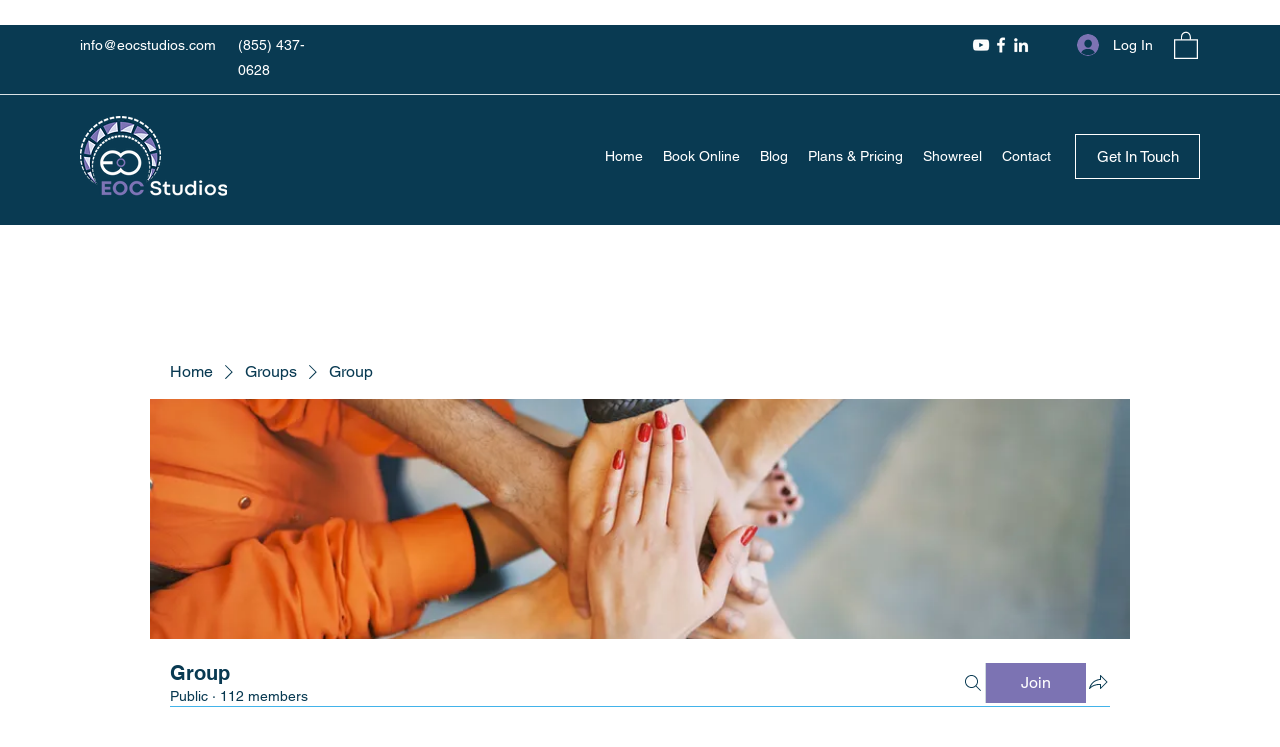

--- FILE ---
content_type: application/javascript
request_url: https://static.parastorage.com/services/social-groups-ooi/5.761.0/client-viewer/ricos_plugin_html.chunk.min.js
body_size: 1089
content:
"use strict";(("undefined"!=typeof self?self:this).webpackJsonp__wix_social_groups_ooi=("undefined"!=typeof self?self:this).webpackJsonp__wix_social_groups_ooi||[]).push([[4123],{318:(e,t,n)=>{n.d(t,{f:()=>o});var a=n(6238);const o=e=>e&&"#"!==e[0]&&a.B.test(e)},172:(e,t,n)=>{n.d(t,{BL:()=>h,By:()=>s,C6:()=>d,DM:()=>f,GJ:()=>c,I7:()=>x,J1:()=>o,Kl:()=>w,M0:()=>u,TT:()=>a,Uw:()=>r,V$:()=>b,cn:()=>i,eO:()=>p,mC:()=>y,tq:()=>g,xe:()=>l,xj:()=>v,yo:()=>m});const a="html-insert-button",o="html-adsense-insert-button",i="html-component",s="iframe-component",r="plugin-toolbar-edit-html-button",l="plugin-toolbar-container-height-button",c="plugin-toolbar-container-width-button",d="html-edit-panel",u="html-edit-panel-footer-actions",m="html-edit-panel-html-segmented-toggle",h="html-edit-panel-html-input",g="html-edit-panel-url-input",w="html-slider-modal",p="html-dimensions-slider-toggle",x="html-dimensions-slider",f="html-dimensions-input",b="ai-widget-html-viewer",y="ai-widget-prompt-input-area",v="floating-container-ai-widget"},50394:(e,t,n)=>{n.r(t),n.d(t,{default:()=>r});var a=n(60751),o=n(418),i=n(31612),s=n(67870);var r=({node:e,nodeIndex:t,NodeViewContainer:n})=>{const{iframeSandboxDomain:r,config:l}=(0,a.useContext)(o.u);return a.createElement(n,{node:e,nodeIndex:t},a.createElement(s.a,{htmlData:e.htmlData,settings:l[i.d],iframeSandboxDomain:r,isViewer:!0}))}},67870:(e,t,n)=>{n.d(t,{a:()=>f});var a=n(60751),o=n(97733),i=n(318),s=n(6238);const r=e=>{const t=e&&s.B.match(e)&&s.B.match(e)?.[0];return t&&["http:","https:",""].includes(t.schema)?t.url:null};var l=n(172),c=n(19487);var d="ArP59";var u=({iframeRef:e,isViewer:t,...n})=>{const{tabIndex:i}=(0,a.useContext)(o.iB);return a.createElement("iframe",{ref:e,className:d,title:"remote content","data-hook":l.By,style:{backgroundColor:"transparent"},allow:t?"fullscreen; autoplay; encrypted-media":"fullscreen; encrypted-media",allowFullScreen:!0,...n,tabIndex:i})};const m="undefined"==typeof window,h=({html:e,onHeightChange:t,iframeSandboxDomain:n,isViewer:o})=>{const[i,s]=(0,a.useState)(!1),[r,l]=(0,a.useState)(!1),[c]=(0,a.useState)(Math.random().toString(36).substr(2,9)),d=n.replace(/\/$/,""),[h,g]=(0,a.useState)(null),w=a.useRef(null),p=({data:e})=>{const{type:n,id:a,height:o}=e;"htmlPlugin:heightResize"===n&&a===c&&(t(o),window?.ricosHtmlPlugins||(window.ricosHtmlPlugins=new Set),window.ricosHtmlPlugins.add(a))};(0,a.useEffect)(()=>(s(!0),!m&&window.addEventListener("message",p),()=>{!m&&window.removeEventListener("message",p)}),[]),(0,a.useEffect)(()=>(!m&&h&&(w.current=new MutationObserver(e=>{e.forEach(e=>{"childList"===e.type&&e.removedNodes.forEach(e=>{(e===h||e.contains(h))&&l(!1)})})}),w.current.observe(document.body,{childList:!0,subtree:!0})),()=>{w.current&&w.current.disconnect()}),[h]);(0,a.useEffect)(()=>{var t;r&&(t=e,h?.contentWindow?.postMessage({type:"htmlPlugin:updateContent",id:c,content:t},"*"))},[e,r]);const x=(0,a.useCallback)(()=>{l(!0)},[]);return i?a.createElement(u,{style:{backgroundColor:"transparent"},onLoad:x,iframeRef:g,isViewer:o,src:d+"/html/2b2e4b_d767b483cae16e027c4ea8ac7906fbf4.html"}):null};var g=n(89038);var w=e=>{const[t]=(0,a.useState)(()=>(0,g.A)()),[n,o]=(0,a.useState)(!1),i=(0,a.useCallback)(()=>{o(!0),window?.ricosHtmlPlugins||(window.ricosHtmlPlugins=new Set),window.ricosHtmlPlugins.add(t)},[t]);return a.useEffect(()=>{const e=setTimeout(()=>{n||i()},5e3);return()=>clearTimeout(e)},[n,i]),a.createElement(u,{...e,onLoad:i,sandbox:"allow-popups allow-presentation allow-forms allow-same-origin allow-scripts"})},p="vD3wl",x="JYKbY";const f=a.forwardRef(({settings:e,htmlData:t,iframeSandboxDomain:n,onIframeHeightChange:s,isViewer:d=!1},u)=>{const{isMobile:m}=(0,a.useContext)(o.iB),[g,f]=a.useState(),b=(0,a.useMemo)(()=>{const{containerData:n,autoHeight:a}=t;if(!1!==a&&g)return s?.(g),g;const o=n?.height?.custom,i=parseInt(o||"");return!o||"string"==typeof o&&o.endsWith("%")||isNaN(i)?g||e.height||c.rU:i},[t,e.height,g]),y={width:m?"auto":t.containerData?.width?.custom||e.width||c.ec+"px",height:b+"px",maxHeight:b+"px"},v=(0,a.useMemo)(()=>{const n=(e=>{if(!e)return;const t=/http.+com/gm.exec(e);return t?t[0]:void 0})(e.siteDomain);return((e,t)=>{const n=e?.includes("adsbygoogle"),a=e?.includes("data-page-url=");if(t&&n&&!a){const n=`<ins class="adsbygoogle"\n\tdata-page-url="${t}"`;return e?.replace(new RegExp('<ins class="adsbygoogle"',"g"),n)}return e})(t.html,n)},[t.html]);return a.createElement("div",{className:p,style:y,"data-hook":l.cn,ref:u},v?a.createElement(h,{iframeSandboxDomain:n||"https://www.filesusr.com",key:c.kg,html:v,onHeightChange:e=>{e>0&&e!==g&&f(e)},isViewer:d}):t.url&&(0,i.f)(t.url)?a.createElement(w,{key:c.GG,tabIndex:0,src:r(t.url),isViewer:d}):a.createElement("div",{className:x}))})},89038:(e,t,n)=>{n.d(t,{A:()=>a});var a=()=>{let e=(new Date).getTime();return"xxxxxxxx-xxxx-4xxx-yxxx-xxxxxxxxxxxx".replace(/[xy]/g,t=>{const n=(e+16*Math.random())%16|0;return e=Math.floor(e/16),("x"===t?n:3&n|8).toString(16)})}}}]);
//# sourceMappingURL=ricos_plugin_html.chunk.min.js.map